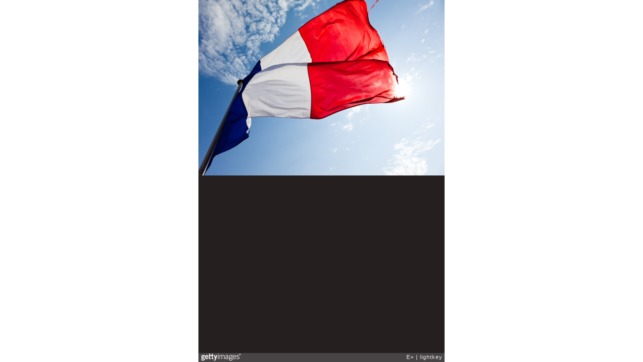

--- FILE ---
content_type: text/html; charset=UTF-8
request_url: https://embed.gettyimages.com/embed/154930405?et=ZvOErxEoSg9eSZ_C9GcrpA&viewMoreLink=off&sig=C_iEn3Bo8O5HP65pdSr0c-DSv7YQky6oPxplbZptFY0=
body_size: 6455
content:



<!DOCTYPE html>
<html>
  <head>
    <base target="_parent" />
    <title>French flag [Getty Images]</title>
    <meta http-equiv="X-UA-Compatible" content="IE=edge,chrome=1" />
    <meta name="robots" content="noindex, follow" />
    <meta name="viewport" content="width=device-width, initial-scale=1.0" />
    <!--[if lt IE 10]>
    <script src="//html5shiv.googlecode.com/svn/trunk/html5.js"></script>
    <![endif]-->
    <meta name="twitter:card" content="photo" />
    <meta name="twitter:site" content="@GettyImages" />
    <meta name="twitter:title" content="154930405 / lightkey / E&#43;" />
    <meta property="og:description" content="lightkey / E&#43;" />
    <meta property="og:image" content="https://embed-cdn.gettyimages.com/photos/french-flag-picture-id154930405?k=6&amp;m=154930405&amp;s=170667a&amp;w=0&amp;h=ziFlQ3n70TlHOHlUPTPXmkRd0_tgO4pfzUbNUiCvpow=&amp;Expires=1769043600&amp;Key-Pair-Id=APKAIJLYLGZE3LWJLKRA&amp;Signature=krqRI~R-YgtG3NZ1krvHTOokyikuGKpZTNN3tb5ojAR0WKrRWAl3MaAwhpKFbG-UsRbq4UouusQtOt1fCoErPWptJVDRQ~TRV2chzTaj~ja0-HD~IMWjpfcTQpn~oxn7d2nvG45LAKUERmEjxXywtMRziTt-eLOauZyOzw2XDGni~OqvkH8BdlE~9qzfjdnpQmm6yKME9CFPX1kGaLW0I265BWGCPE9sV5AuixcLEszcV6Cd6NRJ36O3PU2sAC5eil9~zj5VdSRJUL45gLZ8UdwgyJQgVtshfU6fF4kT1AKrvOlkLrJ-APzgo5-9SBVbrGdtvCt0KlcgwBwCp5gcr3PysY1r5f4c-K66dgWhsyGcT9w5qe8j9xZm8IVvOs99Kz5p9e2KFImc-WncaOsWKLiHFnXdMi5GhnYJzNWr~OvDlkZL1FUtbeWFqVDVlSdxtFEjbDFUPAuBONbEPw-aSQOM-GQem67PFb2HqE04CYrZD4kqrj8iKiwRyBoX~Xf2wqMzcIiT9mjs1kosvk6MEX9igZftNP0B6oSONNhKcJ5NoHPb32-IEKbNtAh-N5NQ~mm6lXpRO3kXG2O8X4K8Fka4XlJH1NTHLNXoocDJp2EDE4k9xP8ydjvP33fjR1PcaGW-pGgUX6uWGUvuOlsQcM1MzcxOVErfKeKDckJDVW4_" />
    <meta property="og:url" content="http://www.gettyimages.com/detail/154930405" />
    <meta property="og:site_name" content="Getty Images" />
    <meta name="getty:adp" content="http://www.gettyimages.com/detail/154930405" />

    

    <script src="//ajax.googleapis.com/ajax/libs/jquery/1.10.2/jquery.min.js"></script>
    
  </head>

  <body class="embed">

  <link rel="stylesheet" type="text/css" href="//embed-cdn.gettyimages.com/css/2977517/style.css" />

<div id="fb-root"></div>
<section id="body-wrapper"  data-frame-width="490" data-frame-height="349">
  
  
  

  <div id="embed-body" data-spectrum-base-url="//spectrum.gettyimages.com/v3/signals" data-asset-ids="" style="max-width:490px;">
    
    
      
    <div id="slide-0" class="slide active" data-asset-id="154930405"
                                                                                       data-collection-id="712" data-asset-product-type="" data-content-type="still image">
      <main class="solo">
        <figure>
          
            
              <ul class="reblog solo">
  
  <li id="li-fb" class="li-button">
    <div class="icon-button icon-fb" title="Share on Facebook"  onclick="return Embed.Social().facebook('http://www.gettyimages.com/consumer/share/assets/154930405');" ></div>
  </li>
  
  <li id="li-twitter" class="li-button">
    <a class="icon-button icon-twitter" title="Share on Twitter"  onclick="return Embed.Social().twitter('http://www.gettyimages.com/consumer/share/assets/154930405', 'French flag');" ></a>
  </li>
  <li id="li-pinterest" class="li-button">
    <a class="icon-button icon-pinterest" title="Share on Pinterest"  onclick="return Embed.Social().pinterest('\/\/www.pinterest.com\/pin\/create\/button?url=http%3A%2F%2Fwww.gettyimages.com%2Fdetail%2F154930405%3Fet%3DZvOErxEoSg9eSZ_C9GcrpA%26share%3Dembed_Pinterest\x26media=http%3A%2F%2Fmedia.gettyimages.com%2Fphotos%2Ffrench-flag-picture-id154930405\x26description=Backlit of French flag. windy day.');" ></a>
  </li>
  
    <li id="li-photos-com" class="li-button">
      <a class="icon-button icon-photos-com" title="Buy this on Photos.com"  onclick="return Embed.Social().photoscom('http:\/\/www.photos.com\/photo\/154930405');" ></a>
    </li>
  
</ul>

            

            

            
                <aside class="assetcomp-overlay" onclick="if (!Embed.MediaQuery().mobile() &&  true ) { window.open('http:\/\/www.gettyimages.com\/detail\/154930405?et=ZvOErxEoSg9eSZ_C9GcrpA', '_blank'); Embed.ClickHandler().click('ADP'); return false; }" data-url='http://www.gettyimages.com/detail/154930405?et=ZvOErxEoSg9eSZ_C9GcrpA'></aside>
                <a href="http://www.gettyimages.com/detail/154930405?et=ZvOErxEoSg9eSZ_C9GcrpA" target="_blank" class="assetcomp-link">
                  <img class="assetcomp" id="assetcomp-0" alt="French flag" src="https://embed-cdn.gettyimages.com/photos/french-flag-picture-id154930405?k=6&amp;m=154930405&amp;s=170667a&amp;w=0&amp;h=ziFlQ3n70TlHOHlUPTPXmkRd0_tgO4pfzUbNUiCvpow=&amp;Expires=1769043600&amp;Key-Pair-Id=APKAIJLYLGZE3LWJLKRA&amp;Signature=krqRI~R-YgtG3NZ1krvHTOokyikuGKpZTNN3tb5ojAR0WKrRWAl3MaAwhpKFbG-UsRbq4UouusQtOt1fCoErPWptJVDRQ~TRV2chzTaj~ja0-HD~IMWjpfcTQpn~oxn7d2nvG45LAKUERmEjxXywtMRziTt-eLOauZyOzw2XDGni~OqvkH8BdlE~9qzfjdnpQmm6yKME9CFPX1kGaLW0I265BWGCPE9sV5AuixcLEszcV6Cd6NRJ36O3PU2sAC5eil9~zj5VdSRJUL45gLZ8UdwgyJQgVtshfU6fF4kT1AKrvOlkLrJ-APzgo5-9SBVbrGdtvCt0KlcgwBwCp5gcr3PysY1r5f4c-K66dgWhsyGcT9w5qe8j9xZm8IVvOs99Kz5p9e2KFImc-WncaOsWKLiHFnXdMi5GhnYJzNWr~OvDlkZL1FUtbeWFqVDVlSdxtFEjbDFUPAuBONbEPw-aSQOM-GQem67PFb2HqE04CYrZD4kqrj8iKiwRyBoX~Xf2wqMzcIiT9mjs1kosvk6MEX9igZftNP0B6oSONNhKcJ5NoHPb32-IEKbNtAh-N5NQ~mm6lXpRO3kXG2O8X4K8Fka4XlJH1NTHLNXoocDJp2EDE4k9xP8ydjvP33fjR1PcaGW-pGgUX6uWGUvuOlsQcM1MzcxOVErfKeKDckJDVW4_" />
                </a>
            
          
        </figure>
        <div class="image-footer">
          <div class="logo-container">
            <img src='//embed-cdn.gettyimages.com/images/2977517/gi-logo.png' width="82" height="15" class="gi-icon" alt="Getty Images" />
          </div>
          <div class="meta">
            <p class="footer-text">
              <span class="collection" title="E&#43;" data-field="collection">E&#43;</span>
              <span class="photographer" title="lightkey" data-field="photographer">lightkey</span>
            </p>
          </div>
        </div>
      </main>
      
    </div>
    
  </section>

<menu id="radial-menu">
  <ul>
    <li id="radial-item-share" class="radial-item" onclick="return Embed.SocialMenu().show();"></li>
  </ul>
</menu>

<script type="text/javascript">
  $(document).ready(function() { Embed.version = "1"; });
</script>
<script type="text/javascript" src="//embed-cdn.gettyimages.com/js/2977517/embed-bundle.js"></script>
<script type="text/javascript">
  $(document).ready(function () {
    Embed.Bootstrapper().init();
  });
</script>


  </body>
</html>

